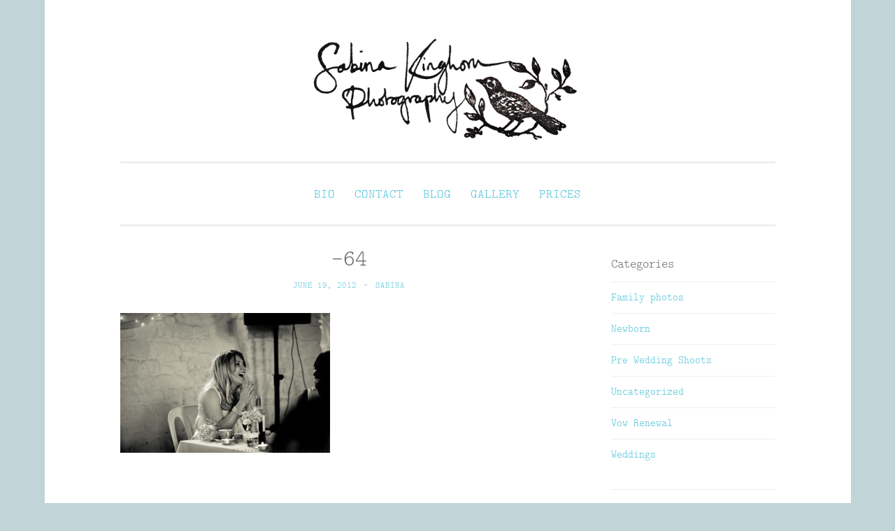

--- FILE ---
content_type: text/html; charset=UTF-8
request_url: https://www.sabinakinghorn.com/2012/06/matt-laura/64-5/
body_size: 12062
content:
<!DOCTYPE html>
<html lang="en-GB">
<head>
<meta charset="UTF-8">
<meta name="viewport" content="width=device-width, initial-scale=1">
<title>-64 - Sabina Kinghorn Photography</title>
<link rel="profile" href="http://gmpg.org/xfn/11">
<link rel="pingback" href="https://www.sabinakinghorn.com/xmlrpc.php">

<meta name='robots' content='index, follow, max-image-preview:large, max-snippet:-1, max-video-preview:-1' />

	<!-- This site is optimized with the Yoast SEO plugin v24.9 - https://yoast.com/wordpress/plugins/seo/ -->
	<link rel="canonical" href="https://www.sabinakinghorn.com/2012/06/matt-laura/64-5/" />
	<script type="application/ld+json" class="yoast-schema-graph">{"@context":"https://schema.org","@graph":[{"@type":"WebPage","@id":"https://www.sabinakinghorn.com/2012/06/matt-laura/64-5/","url":"https://www.sabinakinghorn.com/2012/06/matt-laura/64-5/","name":"-64 - Sabina Kinghorn Photography","isPartOf":{"@id":"https://www.sabinakinghorn.com/#website"},"primaryImageOfPage":{"@id":"https://www.sabinakinghorn.com/2012/06/matt-laura/64-5/#primaryimage"},"image":{"@id":"https://www.sabinakinghorn.com/2012/06/matt-laura/64-5/#primaryimage"},"thumbnailUrl":"https://www.sabinakinghorn.com/wp-content/uploads/2012/06/641.jpg","datePublished":"2012-06-19T16:09:31+00:00","breadcrumb":{"@id":"https://www.sabinakinghorn.com/2012/06/matt-laura/64-5/#breadcrumb"},"inLanguage":"en-GB","potentialAction":[{"@type":"ReadAction","target":["https://www.sabinakinghorn.com/2012/06/matt-laura/64-5/"]}]},{"@type":"ImageObject","inLanguage":"en-GB","@id":"https://www.sabinakinghorn.com/2012/06/matt-laura/64-5/#primaryimage","url":"https://www.sabinakinghorn.com/wp-content/uploads/2012/06/641.jpg","contentUrl":"https://www.sabinakinghorn.com/wp-content/uploads/2012/06/641.jpg","width":"4368","height":"2912"},{"@type":"BreadcrumbList","@id":"https://www.sabinakinghorn.com/2012/06/matt-laura/64-5/#breadcrumb","itemListElement":[{"@type":"ListItem","position":1,"name":"Matt &#038; Laura","item":"https://www.sabinakinghorn.com/2012/06/matt-laura/"},{"@type":"ListItem","position":2,"name":"-64"}]},{"@type":"WebSite","@id":"https://www.sabinakinghorn.com/#website","url":"https://www.sabinakinghorn.com/","name":"Sabina Kinghorn Photography","description":"Wedding Photography and Fine Portraiture","publisher":{"@id":"https://www.sabinakinghorn.com/#organization"},"potentialAction":[{"@type":"SearchAction","target":{"@type":"EntryPoint","urlTemplate":"https://www.sabinakinghorn.com/?s={search_term_string}"},"query-input":{"@type":"PropertyValueSpecification","valueRequired":true,"valueName":"search_term_string"}}],"inLanguage":"en-GB"},{"@type":"Organization","@id":"https://www.sabinakinghorn.com/#organization","name":"Sabina Kinghorn Photography","url":"https://www.sabinakinghorn.com/","logo":{"@type":"ImageObject","inLanguage":"en-GB","@id":"https://www.sabinakinghorn.com/#/schema/logo/image/","url":"https://www.sabinakinghorn.com/wp-content/uploads/2015/05/sabina_logo_full_1286x412.png","contentUrl":"https://www.sabinakinghorn.com/wp-content/uploads/2015/05/sabina_logo_full_1286x412.png","width":1286,"height":412,"caption":"Sabina Kinghorn Photography"},"image":{"@id":"https://www.sabinakinghorn.com/#/schema/logo/image/"}}]}</script>
	<!-- / Yoast SEO plugin. -->


<link rel='dns-prefetch' href='//stats.wp.com' />
<link rel='dns-prefetch' href='//fonts.googleapis.com' />
<link rel="alternate" type="application/rss+xml" title="Sabina Kinghorn Photography &raquo; Feed" href="https://www.sabinakinghorn.com/feed/" />
<link rel="alternate" type="application/rss+xml" title="Sabina Kinghorn Photography &raquo; Comments Feed" href="https://www.sabinakinghorn.com/comments/feed/" />
<link rel="alternate" type="application/rss+xml" title="Sabina Kinghorn Photography &raquo; -64 Comments Feed" href="https://www.sabinakinghorn.com/2012/06/matt-laura/64-5/feed/" />
<link rel="alternate" title="oEmbed (JSON)" type="application/json+oembed" href="https://www.sabinakinghorn.com/wp-json/oembed/1.0/embed?url=https%3A%2F%2Fwww.sabinakinghorn.com%2F2012%2F06%2Fmatt-laura%2F64-5%2F" />
<link rel="alternate" title="oEmbed (XML)" type="text/xml+oembed" href="https://www.sabinakinghorn.com/wp-json/oembed/1.0/embed?url=https%3A%2F%2Fwww.sabinakinghorn.com%2F2012%2F06%2Fmatt-laura%2F64-5%2F&#038;format=xml" />
<style id='wp-img-auto-sizes-contain-inline-css' type='text/css'>
img:is([sizes=auto i],[sizes^="auto," i]){contain-intrinsic-size:3000px 1500px}
/*# sourceURL=wp-img-auto-sizes-contain-inline-css */
</style>
<style id='wp-emoji-styles-inline-css' type='text/css'>

	img.wp-smiley, img.emoji {
		display: inline !important;
		border: none !important;
		box-shadow: none !important;
		height: 1em !important;
		width: 1em !important;
		margin: 0 0.07em !important;
		vertical-align: -0.1em !important;
		background: none !important;
		padding: 0 !important;
	}
/*# sourceURL=wp-emoji-styles-inline-css */
</style>
<style id='wp-block-library-inline-css' type='text/css'>
:root{--wp-block-synced-color:#7a00df;--wp-block-synced-color--rgb:122,0,223;--wp-bound-block-color:var(--wp-block-synced-color);--wp-editor-canvas-background:#ddd;--wp-admin-theme-color:#007cba;--wp-admin-theme-color--rgb:0,124,186;--wp-admin-theme-color-darker-10:#006ba1;--wp-admin-theme-color-darker-10--rgb:0,107,160.5;--wp-admin-theme-color-darker-20:#005a87;--wp-admin-theme-color-darker-20--rgb:0,90,135;--wp-admin-border-width-focus:2px}@media (min-resolution:192dpi){:root{--wp-admin-border-width-focus:1.5px}}.wp-element-button{cursor:pointer}:root .has-very-light-gray-background-color{background-color:#eee}:root .has-very-dark-gray-background-color{background-color:#313131}:root .has-very-light-gray-color{color:#eee}:root .has-very-dark-gray-color{color:#313131}:root .has-vivid-green-cyan-to-vivid-cyan-blue-gradient-background{background:linear-gradient(135deg,#00d084,#0693e3)}:root .has-purple-crush-gradient-background{background:linear-gradient(135deg,#34e2e4,#4721fb 50%,#ab1dfe)}:root .has-hazy-dawn-gradient-background{background:linear-gradient(135deg,#faaca8,#dad0ec)}:root .has-subdued-olive-gradient-background{background:linear-gradient(135deg,#fafae1,#67a671)}:root .has-atomic-cream-gradient-background{background:linear-gradient(135deg,#fdd79a,#004a59)}:root .has-nightshade-gradient-background{background:linear-gradient(135deg,#330968,#31cdcf)}:root .has-midnight-gradient-background{background:linear-gradient(135deg,#020381,#2874fc)}:root{--wp--preset--font-size--normal:16px;--wp--preset--font-size--huge:42px}.has-regular-font-size{font-size:1em}.has-larger-font-size{font-size:2.625em}.has-normal-font-size{font-size:var(--wp--preset--font-size--normal)}.has-huge-font-size{font-size:var(--wp--preset--font-size--huge)}.has-text-align-center{text-align:center}.has-text-align-left{text-align:left}.has-text-align-right{text-align:right}.has-fit-text{white-space:nowrap!important}#end-resizable-editor-section{display:none}.aligncenter{clear:both}.items-justified-left{justify-content:flex-start}.items-justified-center{justify-content:center}.items-justified-right{justify-content:flex-end}.items-justified-space-between{justify-content:space-between}.screen-reader-text{border:0;clip-path:inset(50%);height:1px;margin:-1px;overflow:hidden;padding:0;position:absolute;width:1px;word-wrap:normal!important}.screen-reader-text:focus{background-color:#ddd;clip-path:none;color:#444;display:block;font-size:1em;height:auto;left:5px;line-height:normal;padding:15px 23px 14px;text-decoration:none;top:5px;width:auto;z-index:100000}html :where(.has-border-color){border-style:solid}html :where([style*=border-top-color]){border-top-style:solid}html :where([style*=border-right-color]){border-right-style:solid}html :where([style*=border-bottom-color]){border-bottom-style:solid}html :where([style*=border-left-color]){border-left-style:solid}html :where([style*=border-width]){border-style:solid}html :where([style*=border-top-width]){border-top-style:solid}html :where([style*=border-right-width]){border-right-style:solid}html :where([style*=border-bottom-width]){border-bottom-style:solid}html :where([style*=border-left-width]){border-left-style:solid}html :where(img[class*=wp-image-]){height:auto;max-width:100%}:where(figure){margin:0 0 1em}html :where(.is-position-sticky){--wp-admin--admin-bar--position-offset:var(--wp-admin--admin-bar--height,0px)}@media screen and (max-width:600px){html :where(.is-position-sticky){--wp-admin--admin-bar--position-offset:0px}}

/*# sourceURL=wp-block-library-inline-css */
</style><style id='global-styles-inline-css' type='text/css'>
:root{--wp--preset--aspect-ratio--square: 1;--wp--preset--aspect-ratio--4-3: 4/3;--wp--preset--aspect-ratio--3-4: 3/4;--wp--preset--aspect-ratio--3-2: 3/2;--wp--preset--aspect-ratio--2-3: 2/3;--wp--preset--aspect-ratio--16-9: 16/9;--wp--preset--aspect-ratio--9-16: 9/16;--wp--preset--color--black: #000000;--wp--preset--color--cyan-bluish-gray: #abb8c3;--wp--preset--color--white: #ffffff;--wp--preset--color--pale-pink: #f78da7;--wp--preset--color--vivid-red: #cf2e2e;--wp--preset--color--luminous-vivid-orange: #ff6900;--wp--preset--color--luminous-vivid-amber: #fcb900;--wp--preset--color--light-green-cyan: #7bdcb5;--wp--preset--color--vivid-green-cyan: #00d084;--wp--preset--color--pale-cyan-blue: #8ed1fc;--wp--preset--color--vivid-cyan-blue: #0693e3;--wp--preset--color--vivid-purple: #9b51e0;--wp--preset--gradient--vivid-cyan-blue-to-vivid-purple: linear-gradient(135deg,rgb(6,147,227) 0%,rgb(155,81,224) 100%);--wp--preset--gradient--light-green-cyan-to-vivid-green-cyan: linear-gradient(135deg,rgb(122,220,180) 0%,rgb(0,208,130) 100%);--wp--preset--gradient--luminous-vivid-amber-to-luminous-vivid-orange: linear-gradient(135deg,rgb(252,185,0) 0%,rgb(255,105,0) 100%);--wp--preset--gradient--luminous-vivid-orange-to-vivid-red: linear-gradient(135deg,rgb(255,105,0) 0%,rgb(207,46,46) 100%);--wp--preset--gradient--very-light-gray-to-cyan-bluish-gray: linear-gradient(135deg,rgb(238,238,238) 0%,rgb(169,184,195) 100%);--wp--preset--gradient--cool-to-warm-spectrum: linear-gradient(135deg,rgb(74,234,220) 0%,rgb(151,120,209) 20%,rgb(207,42,186) 40%,rgb(238,44,130) 60%,rgb(251,105,98) 80%,rgb(254,248,76) 100%);--wp--preset--gradient--blush-light-purple: linear-gradient(135deg,rgb(255,206,236) 0%,rgb(152,150,240) 100%);--wp--preset--gradient--blush-bordeaux: linear-gradient(135deg,rgb(254,205,165) 0%,rgb(254,45,45) 50%,rgb(107,0,62) 100%);--wp--preset--gradient--luminous-dusk: linear-gradient(135deg,rgb(255,203,112) 0%,rgb(199,81,192) 50%,rgb(65,88,208) 100%);--wp--preset--gradient--pale-ocean: linear-gradient(135deg,rgb(255,245,203) 0%,rgb(182,227,212) 50%,rgb(51,167,181) 100%);--wp--preset--gradient--electric-grass: linear-gradient(135deg,rgb(202,248,128) 0%,rgb(113,206,126) 100%);--wp--preset--gradient--midnight: linear-gradient(135deg,rgb(2,3,129) 0%,rgb(40,116,252) 100%);--wp--preset--font-size--small: 13px;--wp--preset--font-size--medium: 20px;--wp--preset--font-size--large: 36px;--wp--preset--font-size--x-large: 42px;--wp--preset--spacing--20: 0.44rem;--wp--preset--spacing--30: 0.67rem;--wp--preset--spacing--40: 1rem;--wp--preset--spacing--50: 1.5rem;--wp--preset--spacing--60: 2.25rem;--wp--preset--spacing--70: 3.38rem;--wp--preset--spacing--80: 5.06rem;--wp--preset--shadow--natural: 6px 6px 9px rgba(0, 0, 0, 0.2);--wp--preset--shadow--deep: 12px 12px 50px rgba(0, 0, 0, 0.4);--wp--preset--shadow--sharp: 6px 6px 0px rgba(0, 0, 0, 0.2);--wp--preset--shadow--outlined: 6px 6px 0px -3px rgb(255, 255, 255), 6px 6px rgb(0, 0, 0);--wp--preset--shadow--crisp: 6px 6px 0px rgb(0, 0, 0);}:where(.is-layout-flex){gap: 0.5em;}:where(.is-layout-grid){gap: 0.5em;}body .is-layout-flex{display: flex;}.is-layout-flex{flex-wrap: wrap;align-items: center;}.is-layout-flex > :is(*, div){margin: 0;}body .is-layout-grid{display: grid;}.is-layout-grid > :is(*, div){margin: 0;}:where(.wp-block-columns.is-layout-flex){gap: 2em;}:where(.wp-block-columns.is-layout-grid){gap: 2em;}:where(.wp-block-post-template.is-layout-flex){gap: 1.25em;}:where(.wp-block-post-template.is-layout-grid){gap: 1.25em;}.has-black-color{color: var(--wp--preset--color--black) !important;}.has-cyan-bluish-gray-color{color: var(--wp--preset--color--cyan-bluish-gray) !important;}.has-white-color{color: var(--wp--preset--color--white) !important;}.has-pale-pink-color{color: var(--wp--preset--color--pale-pink) !important;}.has-vivid-red-color{color: var(--wp--preset--color--vivid-red) !important;}.has-luminous-vivid-orange-color{color: var(--wp--preset--color--luminous-vivid-orange) !important;}.has-luminous-vivid-amber-color{color: var(--wp--preset--color--luminous-vivid-amber) !important;}.has-light-green-cyan-color{color: var(--wp--preset--color--light-green-cyan) !important;}.has-vivid-green-cyan-color{color: var(--wp--preset--color--vivid-green-cyan) !important;}.has-pale-cyan-blue-color{color: var(--wp--preset--color--pale-cyan-blue) !important;}.has-vivid-cyan-blue-color{color: var(--wp--preset--color--vivid-cyan-blue) !important;}.has-vivid-purple-color{color: var(--wp--preset--color--vivid-purple) !important;}.has-black-background-color{background-color: var(--wp--preset--color--black) !important;}.has-cyan-bluish-gray-background-color{background-color: var(--wp--preset--color--cyan-bluish-gray) !important;}.has-white-background-color{background-color: var(--wp--preset--color--white) !important;}.has-pale-pink-background-color{background-color: var(--wp--preset--color--pale-pink) !important;}.has-vivid-red-background-color{background-color: var(--wp--preset--color--vivid-red) !important;}.has-luminous-vivid-orange-background-color{background-color: var(--wp--preset--color--luminous-vivid-orange) !important;}.has-luminous-vivid-amber-background-color{background-color: var(--wp--preset--color--luminous-vivid-amber) !important;}.has-light-green-cyan-background-color{background-color: var(--wp--preset--color--light-green-cyan) !important;}.has-vivid-green-cyan-background-color{background-color: var(--wp--preset--color--vivid-green-cyan) !important;}.has-pale-cyan-blue-background-color{background-color: var(--wp--preset--color--pale-cyan-blue) !important;}.has-vivid-cyan-blue-background-color{background-color: var(--wp--preset--color--vivid-cyan-blue) !important;}.has-vivid-purple-background-color{background-color: var(--wp--preset--color--vivid-purple) !important;}.has-black-border-color{border-color: var(--wp--preset--color--black) !important;}.has-cyan-bluish-gray-border-color{border-color: var(--wp--preset--color--cyan-bluish-gray) !important;}.has-white-border-color{border-color: var(--wp--preset--color--white) !important;}.has-pale-pink-border-color{border-color: var(--wp--preset--color--pale-pink) !important;}.has-vivid-red-border-color{border-color: var(--wp--preset--color--vivid-red) !important;}.has-luminous-vivid-orange-border-color{border-color: var(--wp--preset--color--luminous-vivid-orange) !important;}.has-luminous-vivid-amber-border-color{border-color: var(--wp--preset--color--luminous-vivid-amber) !important;}.has-light-green-cyan-border-color{border-color: var(--wp--preset--color--light-green-cyan) !important;}.has-vivid-green-cyan-border-color{border-color: var(--wp--preset--color--vivid-green-cyan) !important;}.has-pale-cyan-blue-border-color{border-color: var(--wp--preset--color--pale-cyan-blue) !important;}.has-vivid-cyan-blue-border-color{border-color: var(--wp--preset--color--vivid-cyan-blue) !important;}.has-vivid-purple-border-color{border-color: var(--wp--preset--color--vivid-purple) !important;}.has-vivid-cyan-blue-to-vivid-purple-gradient-background{background: var(--wp--preset--gradient--vivid-cyan-blue-to-vivid-purple) !important;}.has-light-green-cyan-to-vivid-green-cyan-gradient-background{background: var(--wp--preset--gradient--light-green-cyan-to-vivid-green-cyan) !important;}.has-luminous-vivid-amber-to-luminous-vivid-orange-gradient-background{background: var(--wp--preset--gradient--luminous-vivid-amber-to-luminous-vivid-orange) !important;}.has-luminous-vivid-orange-to-vivid-red-gradient-background{background: var(--wp--preset--gradient--luminous-vivid-orange-to-vivid-red) !important;}.has-very-light-gray-to-cyan-bluish-gray-gradient-background{background: var(--wp--preset--gradient--very-light-gray-to-cyan-bluish-gray) !important;}.has-cool-to-warm-spectrum-gradient-background{background: var(--wp--preset--gradient--cool-to-warm-spectrum) !important;}.has-blush-light-purple-gradient-background{background: var(--wp--preset--gradient--blush-light-purple) !important;}.has-blush-bordeaux-gradient-background{background: var(--wp--preset--gradient--blush-bordeaux) !important;}.has-luminous-dusk-gradient-background{background: var(--wp--preset--gradient--luminous-dusk) !important;}.has-pale-ocean-gradient-background{background: var(--wp--preset--gradient--pale-ocean) !important;}.has-electric-grass-gradient-background{background: var(--wp--preset--gradient--electric-grass) !important;}.has-midnight-gradient-background{background: var(--wp--preset--gradient--midnight) !important;}.has-small-font-size{font-size: var(--wp--preset--font-size--small) !important;}.has-medium-font-size{font-size: var(--wp--preset--font-size--medium) !important;}.has-large-font-size{font-size: var(--wp--preset--font-size--large) !important;}.has-x-large-font-size{font-size: var(--wp--preset--font-size--x-large) !important;}
/*# sourceURL=global-styles-inline-css */
</style>

<style id='classic-theme-styles-inline-css' type='text/css'>
/*! This file is auto-generated */
.wp-block-button__link{color:#fff;background-color:#32373c;border-radius:9999px;box-shadow:none;text-decoration:none;padding:calc(.667em + 2px) calc(1.333em + 2px);font-size:1.125em}.wp-block-file__button{background:#32373c;color:#fff;text-decoration:none}
/*# sourceURL=/wp-includes/css/classic-themes.min.css */
</style>
<link rel='stylesheet' id='parent-style-css' href='https://www.sabinakinghorn.com/wp-content/themes/penscratch/style.css?ver=6.9' type='text/css' media='all' />
<link rel='stylesheet' id='penscratch-style-css' href='https://www.sabinakinghorn.com/wp-content/themes/penscratch-child/style.css?ver=6.9' type='text/css' media='all' />
<link rel='stylesheet' id='penscratch-fonts-css' href='https://fonts.googleapis.com/css?family=Roboto+Slab:300,400,700&#038;subset=latin%2Clatin-ext' type='text/css' media='all' />
<link rel='stylesheet' id='genericons-css' href='https://www.sabinakinghorn.com/wp-content/plugins/jetpack/_inc/genericons/genericons/genericons.css?ver=3.1' type='text/css' media='all' />
<style id='akismet-widget-style-inline-css' type='text/css'>

			.a-stats {
				--akismet-color-mid-green: #357b49;
				--akismet-color-white: #fff;
				--akismet-color-light-grey: #f6f7f7;

				max-width: 350px;
				width: auto;
			}

			.a-stats * {
				all: unset;
				box-sizing: border-box;
			}

			.a-stats strong {
				font-weight: 600;
			}

			.a-stats a.a-stats__link,
			.a-stats a.a-stats__link:visited,
			.a-stats a.a-stats__link:active {
				background: var(--akismet-color-mid-green);
				border: none;
				box-shadow: none;
				border-radius: 8px;
				color: var(--akismet-color-white);
				cursor: pointer;
				display: block;
				font-family: -apple-system, BlinkMacSystemFont, 'Segoe UI', 'Roboto', 'Oxygen-Sans', 'Ubuntu', 'Cantarell', 'Helvetica Neue', sans-serif;
				font-weight: 500;
				padding: 12px;
				text-align: center;
				text-decoration: none;
				transition: all 0.2s ease;
			}

			/* Extra specificity to deal with TwentyTwentyOne focus style */
			.widget .a-stats a.a-stats__link:focus {
				background: var(--akismet-color-mid-green);
				color: var(--akismet-color-white);
				text-decoration: none;
			}

			.a-stats a.a-stats__link:hover {
				filter: brightness(110%);
				box-shadow: 0 4px 12px rgba(0, 0, 0, 0.06), 0 0 2px rgba(0, 0, 0, 0.16);
			}

			.a-stats .count {
				color: var(--akismet-color-white);
				display: block;
				font-size: 1.5em;
				line-height: 1.4;
				padding: 0 13px;
				white-space: nowrap;
			}
		
/*# sourceURL=akismet-widget-style-inline-css */
</style>
<link rel="https://api.w.org/" href="https://www.sabinakinghorn.com/wp-json/" /><link rel="alternate" title="JSON" type="application/json" href="https://www.sabinakinghorn.com/wp-json/wp/v2/media/1070" /><link rel="EditURI" type="application/rsd+xml" title="RSD" href="https://www.sabinakinghorn.com/xmlrpc.php?rsd" />
<meta name="generator" content="WordPress 6.9" />
<link rel='shortlink' href='https://www.sabinakinghorn.com/?p=1070' />
	<style>img#wpstats{display:none}</style>
			<style type="text/css">
			.site-title,
		.site-description {
			position: absolute;
			clip: rect(1px, 1px, 1px, 1px);
		}
		</style>
	<style type="text/css" id="custom-background-css">
body.custom-background { background-color: #c1d4d8; }
</style>
	
<!-- Jetpack Open Graph Tags -->
<meta property="og:type" content="article" />
<meta property="og:title" content="-64" />
<meta property="og:url" content="https://www.sabinakinghorn.com/2012/06/matt-laura/64-5/" />
<meta property="og:description" content="Visit the post for more." />
<meta property="article:published_time" content="2012-06-19T16:09:31+00:00" />
<meta property="article:modified_time" content="2012-06-19T16:09:31+00:00" />
<meta property="og:site_name" content="Sabina Kinghorn Photography" />
<meta property="og:image" content="https://www.sabinakinghorn.com/wp-content/uploads/2012/06/641.jpg" />
<meta property="og:image:alt" content="" />
<meta property="og:locale" content="en_GB" />
<meta name="twitter:text:title" content="-64" />
<meta name="twitter:image" content="https://www.sabinakinghorn.com/wp-content/uploads/2012/06/641.jpg?w=1400" />
<meta name="twitter:card" content="summary_large_image" />
<meta name="twitter:description" content="Visit the post for more." />

<!-- End Jetpack Open Graph Tags -->
</head>

<body class="attachment wp-singular attachment-template-default single single-attachment postid-1070 attachmentid-1070 attachment-jpeg custom-background wp-custom-logo wp-theme-penscratch wp-child-theme-penscratch-child has-site-logo">
<div id="page" class="hfeed site">
	<a class="skip-link screen-reader-text" href="#content">Skip to content</a>
	<header id="masthead" class="site-header" role="banner">
		<div class="site-branding">
			<a href="https://www.sabinakinghorn.com/" class="site-logo-link" rel="home" itemprop="url"><img width="1286" height="412" src="https://www.sabinakinghorn.com/wp-content/uploads/2015/05/sabina_logo_full_1286x412.png" class="site-logo attachment-full" alt="Sabina Kinghorn Photography logo" data-size="full" itemprop="logo" decoding="async" fetchpriority="high" srcset="https://www.sabinakinghorn.com/wp-content/uploads/2015/05/sabina_logo_full_1286x412.png 1286w, https://www.sabinakinghorn.com/wp-content/uploads/2015/05/sabina_logo_full_1286x412-300x96.png 300w, https://www.sabinakinghorn.com/wp-content/uploads/2015/05/sabina_logo_full_1286x412-1024x328.png 1024w" sizes="(max-width: 1286px) 100vw, 1286px" data-attachment-id="2841" data-permalink="https://www.sabinakinghorn.com/sabina_logo_full_1286x412/" data-orig-file="https://www.sabinakinghorn.com/wp-content/uploads/2015/05/sabina_logo_full_1286x412.png" data-orig-size="1286,412" data-comments-opened="1" data-image-meta="{&quot;aperture&quot;:&quot;0&quot;,&quot;credit&quot;:&quot;&quot;,&quot;camera&quot;:&quot;&quot;,&quot;caption&quot;:&quot;&quot;,&quot;created_timestamp&quot;:&quot;0&quot;,&quot;copyright&quot;:&quot;&quot;,&quot;focal_length&quot;:&quot;0&quot;,&quot;iso&quot;:&quot;0&quot;,&quot;shutter_speed&quot;:&quot;0&quot;,&quot;title&quot;:&quot;&quot;,&quot;orientation&quot;:&quot;0&quot;}" data-image-title="Sabina Kinghorn Photography" data-image-description="" data-image-caption="&lt;p&gt;Sabina Kinghorn Photography&lt;/p&gt;
" data-medium-file="https://www.sabinakinghorn.com/wp-content/uploads/2015/05/sabina_logo_full_1286x412-300x96.png" data-large-file="https://www.sabinakinghorn.com/wp-content/uploads/2015/05/sabina_logo_full_1286x412-1024x328.png" /></a>			<h1 class="site-title"><a href="https://www.sabinakinghorn.com/" rel="home">Sabina Kinghorn Photography</a></h1>
			<h2 class="site-description">Wedding Photography and Fine Portraiture</h2>
		</div>

		<nav id="site-navigation" class="main-navigation" role="navigation">
			<button class="menu-toggle">Menu</button>
			<div class="menu-main-navigation-container"><ul id="menu-main-navigation" class="menu"><li id="menu-item-2516" class="menu-item menu-item-type-post_type menu-item-object-page menu-item-2516"><a href="https://www.sabinakinghorn.com/about/">Bio</a></li>
<li id="menu-item-2514" class="menu-item menu-item-type-post_type menu-item-object-page menu-item-2514"><a href="https://www.sabinakinghorn.com/contact/">Contact</a></li>
<li id="menu-item-2515" class="menu-item menu-item-type-post_type menu-item-object-page current_page_parent menu-item-2515"><a href="https://www.sabinakinghorn.com/blog/">Blog</a></li>
<li id="menu-item-2513" class="menu-item menu-item-type-post_type menu-item-object-page menu-item-2513"><a href="https://www.sabinakinghorn.com/galleries/">Gallery</a></li>
<li id="menu-item-5358" class="menu-item menu-item-type-post_type menu-item-object-page menu-item-5358"><a href="https://www.sabinakinghorn.com/prices/">Prices</a></li>
</ul></div>		</nav><!-- #site-navigation -->
	</header><!-- #masthead -->

	<div id="content" class="site-content">
		
	<div id="primary" class="content-area">
		<main id="main" class="site-main" role="main">

		
			
<article id="post-1070" class="post-1070 attachment type-attachment status-inherit hentry">
	<header class="entry-header">
		<h1 class="entry-title">-64</h1>
		<div class="entry-meta">
						<span class="posted-on"><a href="https://www.sabinakinghorn.com/2012/06/matt-laura/64-5/" rel="bookmark"><time class="entry-date published" datetime="2012-06-19T17:09:31+01:00">June 19, 2012</time></a></span><span class="byline"><span class="sep"> ~ </span><span class="author vcard"><a class="url fn n" href="https://www.sabinakinghorn.com/author/sabina/">Sabina</a></span></span>					</div><!-- .entry-meta -->
	</header><!-- .entry-header -->

	<div class="entry-content">
		<p class="attachment"><a href='https://www.sabinakinghorn.com/wp-content/uploads/2012/06/641.jpg'><img decoding="async" width="300" height="200" src="https://www.sabinakinghorn.com/wp-content/uploads/2012/06/641-300x200.jpg" class="attachment-medium size-medium" alt="" srcset="https://www.sabinakinghorn.com/wp-content/uploads/2012/06/641-300x200.jpg 300w, https://www.sabinakinghorn.com/wp-content/uploads/2012/06/641-1024x682.jpg 1024w" sizes="(max-width: 300px) 100vw, 300px" data-attachment-id="1070" data-permalink="https://www.sabinakinghorn.com/2012/06/matt-laura/64-5/" data-orig-file="https://www.sabinakinghorn.com/wp-content/uploads/2012/06/641.jpg" data-orig-size="4368,2912" data-comments-opened="1" data-image-meta="{&quot;aperture&quot;:&quot;0&quot;,&quot;credit&quot;:&quot;&quot;,&quot;camera&quot;:&quot;&quot;,&quot;caption&quot;:&quot;&quot;,&quot;created_timestamp&quot;:&quot;0&quot;,&quot;copyright&quot;:&quot;&quot;,&quot;focal_length&quot;:&quot;0&quot;,&quot;iso&quot;:&quot;0&quot;,&quot;shutter_speed&quot;:&quot;0&quot;,&quot;title&quot;:&quot;&quot;}" data-image-title="-64" data-image-description="" data-image-caption="" data-medium-file="https://www.sabinakinghorn.com/wp-content/uploads/2012/06/641-300x200.jpg" data-large-file="https://www.sabinakinghorn.com/wp-content/uploads/2012/06/641-1024x682.jpg" /></a></p>
			</div><!-- .entry-content -->

	<footer class="entry-footer">
					</footer><!-- .entry-footer -->
</article><!-- #post-## -->

				<nav class="navigation post-navigation" role="navigation">
		<h1 class="screen-reader-text">Post navigation</h1>
		<div class="nav-links">
			<div class="nav-previous"><a href="https://www.sabinakinghorn.com/2012/06/matt-laura/" rel="prev"><span class="meta-nav">&lt; Previous</span> Matt &#038; Laura</a></div>		</div><!-- .nav-links -->
	</nav><!-- .navigation -->
	
			
<div id="comments" class="comments-area">

	
	
	
		<div id="respond" class="comment-respond">
		<h3 id="reply-title" class="comment-reply-title">Leave a Reply <small><a rel="nofollow" id="cancel-comment-reply-link" href="/2012/06/matt-laura/64-5/#respond" style="display:none;">Cancel reply</a></small></h3><form action="https://www.sabinakinghorn.com/wp-comments-post.php" method="post" id="commentform" class="comment-form"><p class="comment-notes"><span id="email-notes">Your email address will not be published.</span> <span class="required-field-message">Required fields are marked <span class="required">*</span></span></p><p class="comment-form-comment"><label for="comment">Comment <span class="required">*</span></label> <textarea id="comment" name="comment" cols="45" rows="8" maxlength="65525" required></textarea></p><p class="comment-form-author"><label for="author">Name <span class="required">*</span></label> <input id="author" name="author" type="text" value="" size="30" maxlength="245" autocomplete="name" required /></p>
<p class="comment-form-email"><label for="email">Email <span class="required">*</span></label> <input id="email" name="email" type="email" value="" size="30" maxlength="100" aria-describedby="email-notes" autocomplete="email" required /></p>
<p class="comment-form-url"><label for="url">Website</label> <input id="url" name="url" type="url" value="" size="30" maxlength="200" autocomplete="url" /></p>
<p class="comment-form-cookies-consent"><input id="wp-comment-cookies-consent" name="wp-comment-cookies-consent" type="checkbox" value="yes" /> <label for="wp-comment-cookies-consent">Save my name, email, and website in this browser for the next time I comment.</label></p>
<p class="form-submit"><input name="submit" type="submit" id="submit" class="submit" value="Post Comment" /> <input type='hidden' name='comment_post_ID' value='1070' id='comment_post_ID' />
<input type='hidden' name='comment_parent' id='comment_parent' value='0' />
</p><p style="display: none;"><input type="hidden" id="akismet_comment_nonce" name="akismet_comment_nonce" value="7c328b3959" /></p><p style="display: none !important;" class="akismet-fields-container" data-prefix="ak_"><label>&#916;<textarea name="ak_hp_textarea" cols="45" rows="8" maxlength="100"></textarea></label><input type="hidden" id="ak_js_1" name="ak_js" value="55"/><script>document.getElementById( "ak_js_1" ).setAttribute( "value", ( new Date() ).getTime() );</script></p></form>	</div><!-- #respond -->
	
</div><!-- #comments -->

		
		</main><!-- #main -->
	</div><!-- #primary -->

	<div id="secondary" class="widget-area" role="complementary">
		<aside id="categories-3" class="widget widget_categories"><h1 class="widget-title">Categories</h1>
			<ul>
					<li class="cat-item cat-item-6"><a href="https://www.sabinakinghorn.com/category/family-photos/">Family photos</a>
</li>
	<li class="cat-item cat-item-10"><a href="https://www.sabinakinghorn.com/category/newborn/">Newborn</a>
</li>
	<li class="cat-item cat-item-9"><a href="https://www.sabinakinghorn.com/category/pre-wedding-shoots/">Pre Wedding Shoots</a>
</li>
	<li class="cat-item cat-item-1"><a href="https://www.sabinakinghorn.com/category/uncategorized/">Uncategorized</a>
</li>
	<li class="cat-item cat-item-158"><a href="https://www.sabinakinghorn.com/category/vow-renewal/">Vow Renewal</a>
</li>
	<li class="cat-item cat-item-4"><a href="https://www.sabinakinghorn.com/category/weddings/">Weddings</a>
</li>
			</ul>

			</aside>
		<aside id="recent-posts-3" class="widget widget_recent_entries">
		<h1 class="widget-title">Recent</h1>
		<ul>
											<li>
					<a href="https://www.sabinakinghorn.com/2025/11/olivia-william-squirrels-nest/">Olivia &#038; William</a>
									</li>
											<li>
					<a href="https://www.sabinakinghorn.com/2025/11/megan-lukas/">Megan &#038; Lukas</a>
									</li>
											<li>
					<a href="https://www.sabinakinghorn.com/2025/11/the-girls/">The Girls!</a>
									</li>
											<li>
					<a href="https://www.sabinakinghorn.com/2025/08/abi-adam-llanddewi-mid-wales-country-wedding/">Abi &#038; Adam</a>
									</li>
											<li>
					<a href="https://www.sabinakinghorn.com/2025/05/sophie-alex-tall-johns-house/">Sophie &#038; Alex</a>
									</li>
											<li>
					<a href="https://www.sabinakinghorn.com/2025/04/tom-lily/">Tom &#038; Lily</a>
									</li>
											<li>
					<a href="https://www.sabinakinghorn.com/2025/04/family-celebrations-squirrels-nest/">Family Celebrations</a>
									</li>
											<li>
					<a href="https://www.sabinakinghorn.com/2025/01/becca-kurgan-squirrels-nest/">Becca &#038; Kurgan</a>
									</li>
											<li>
					<a href="https://www.sabinakinghorn.com/2024/11/em-ry-wilde-lodge/">Em &#038; Ry</a>
									</li>
											<li>
					<a href="https://www.sabinakinghorn.com/2024/10/kate-marc-squirrels-nest/">Kate &#038; Marc</a>
									</li>
											<li>
					<a href="https://www.sabinakinghorn.com/2024/10/leanne-neal/">Leanne &#038; Neal</a>
									</li>
											<li>
					<a href="https://www.sabinakinghorn.com/2024/08/leila-ryan-wilde-lodge/">Leila &#038; Ryan</a>
									</li>
											<li>
					<a href="https://www.sabinakinghorn.com/2024/07/john-sarah-the-barns-cannock-chase/">John &#038; Sarah</a>
									</li>
											<li>
					<a href="https://www.sabinakinghorn.com/2024/07/cecilia-matthias-castle-bromwich-hall-hotel/">Cecilia &#038; Matthias</a>
									</li>
											<li>
					<a href="https://www.sabinakinghorn.com/2024/05/sian-sam-tall-johns-house/">Sian &#038; Sam</a>
									</li>
											<li>
					<a href="https://www.sabinakinghorn.com/2024/04/calum-anna-squirrels-nest/">Calum &#038; Anna</a>
									</li>
											<li>
					<a href="https://www.sabinakinghorn.com/2023/12/leila-ryan-llanthony-abbey/">Leila &#038; Ryan</a>
									</li>
											<li>
					<a href="https://www.sabinakinghorn.com/2023/11/meg-dan-family-shoot/">Meg &#038; Dan Family Shoot</a>
									</li>
											<li>
					<a href="https://www.sabinakinghorn.com/2023/11/sam-chris-squirrels-nest/">Sam &#038; Chris</a>
									</li>
											<li>
					<a href="https://www.sabinakinghorn.com/2023/07/dawn-liam-squirrels-nest/">Dawn &#038; Liam</a>
									</li>
											<li>
					<a href="https://www.sabinakinghorn.com/2023/07/bec-chris-metropole-hotel/">Bec &#038; Chris</a>
									</li>
											<li>
					<a href="https://www.sabinakinghorn.com/2023/07/alex-ollie-wilde-lodge/">Alex &#038; Oli</a>
									</li>
											<li>
					<a href="https://www.sabinakinghorn.com/2022/12/kellie-callum-squirrels-nest/">Kellie &#038; Callum</a>
									</li>
											<li>
					<a href="https://www.sabinakinghorn.com/2022/10/jemma-matt/">Jemma &#038; Matt</a>
									</li>
											<li>
					<a href="https://www.sabinakinghorn.com/2022/09/michelle-gregory/">Michelle &#038; Gregory</a>
									</li>
											<li>
					<a href="https://www.sabinakinghorn.com/2022/06/ada/">Ada</a>
									</li>
											<li>
					<a href="https://www.sabinakinghorn.com/2022/06/danni-gareth/">Danni &#038; Gareth</a>
									</li>
											<li>
					<a href="https://www.sabinakinghorn.com/2022/06/sophie-joe-peterstone-court/">Sophie &#038; Joe</a>
									</li>
											<li>
					<a href="https://www.sabinakinghorn.com/2022/02/josh-sepphora-cowbridge/">Josh &#038; Sepphora</a>
									</li>
											<li>
					<a href="https://www.sabinakinghorn.com/2021/11/jo-ali-hanbury-wedding-barns/">Jo &#038; Ali</a>
									</li>
											<li>
					<a href="https://www.sabinakinghorn.com/2021/10/zara-adam-wilde-lodge/">Zara &#038; Adam</a>
									</li>
											<li>
					<a href="https://www.sabinakinghorn.com/2021/10/abbie-duncan-haybarn/">Abbie &#038; Duncan</a>
									</li>
											<li>
					<a href="https://www.sabinakinghorn.com/2021/09/charlotte-oliver-monmouth-priory/">Charlotte &#038; Oliver</a>
									</li>
											<li>
					<a href="https://www.sabinakinghorn.com/2021/08/rachel-tom-tall-johns-house/">Rachel &#038; Tom</a>
									</li>
											<li>
					<a href="https://www.sabinakinghorn.com/2020/09/02-dan-megan-broadfielf-court/">Dan &#038; Megan</a>
									</li>
											<li>
					<a href="https://www.sabinakinghorn.com/2020/08/laura-the-goth/">Laura &#038; The Goth</a>
									</li>
											<li>
					<a href="https://www.sabinakinghorn.com/2019/09/jess-jarrod-wyre-forest/">Jess &#038; Jarrod</a>
									</li>
											<li>
					<a href="https://www.sabinakinghorn.com/2019/09/denise-peter-knighton/">Denise &#038; Peter</a>
									</li>
											<li>
					<a href="https://www.sabinakinghorn.com/2019/09/zoe-dave-tall-johns-house-brecon/">Zoe &#038; Dave</a>
									</li>
											<li>
					<a href="https://www.sabinakinghorn.com/2019/07/family-fun-time/">Family fun time!</a>
									</li>
											<li>
					<a href="https://www.sabinakinghorn.com/2019/07/nick-nina-wilde-lodge/">Nick &#038; Nina</a>
									</li>
											<li>
					<a href="https://www.sabinakinghorn.com/2019/07/the-saunders-family-hicks-farm-powys/">The Saunders Family</a>
									</li>
											<li>
					<a href="https://www.sabinakinghorn.com/2019/06/samantha-jamie-wilde-lodge/">Sam &#038; Jamie</a>
									</li>
											<li>
					<a href="https://www.sabinakinghorn.com/2019/05/ceri-ed-carno-mid-wales-festival-wedding/">Ceri &#038; Ed</a>
									</li>
											<li>
					<a href="https://www.sabinakinghorn.com/2018/10/the-hammond-family/">The Hammond Family</a>
									</li>
											<li>
					<a href="https://www.sabinakinghorn.com/2018/10/doug-natalie-kinlet-hall-shropshire/">Doug &#038; Natalie</a>
									</li>
											<li>
					<a href="https://www.sabinakinghorn.com/2018/09/claire-wayne-fishmore-hall-ludlow/">Claire &#038; Wayne</a>
									</li>
											<li>
					<a href="https://www.sabinakinghorn.com/2018/09/zoe-peter-gregynog-hall/">Zoe &#038; Peter</a>
									</li>
											<li>
					<a href="https://www.sabinakinghorn.com/2018/08/tom-samantha-monmouthshire-country-vintage/">Tom &#038; Samantha</a>
									</li>
											<li>
					<a href="https://www.sabinakinghorn.com/2018/07/mica-ben/">Mica &#038; Ben</a>
									</li>
											<li>
					<a href="https://www.sabinakinghorn.com/2018/05/lowri-and-jack-abergavenny/">Lowri &#038; Jack</a>
									</li>
											<li>
					<a href="https://www.sabinakinghorn.com/2018/03/folio-album-wedding-design/">Folio Album Example</a>
									</li>
											<li>
					<a href="https://www.sabinakinghorn.com/2017/12/giles-stephanie-weobley-brinsop-court-herefordshire/">Giles &#038; Stephanie</a>
									</li>
											<li>
					<a href="https://www.sabinakinghorn.com/2017/12/bruce-anniversary-westhope-shropshire-family/">Bruce Anniversary</a>
									</li>
											<li>
					<a href="https://www.sabinakinghorn.com/2017/10/jemma-richard-cheltenham/">Jemma &#038; Richard</a>
									</li>
											<li>
					<a href="https://www.sabinakinghorn.com/2017/09/lynsey-shaun-knighton-whitton/">Lynsey &#038; Shaun</a>
									</li>
											<li>
					<a href="https://www.sabinakinghorn.com/2017/09/danielle-dominic-albrighton-hall-hotel-shrewsbury/">Danielle &#038; Dominic</a>
									</li>
											<li>
					<a href="https://www.sabinakinghorn.com/2017/09/david-deborah-walcot-hall-shropshire/">David &#038; Deborah</a>
									</li>
											<li>
					<a href="https://www.sabinakinghorn.com/2017/08/baby-mason/">Baby Mason</a>
									</li>
											<li>
					<a href="https://www.sabinakinghorn.com/2017/07/hood-family-photos-llangunllo/">Hood Family</a>
									</li>
											<li>
					<a href="https://www.sabinakinghorn.com/2017/06/amanda-keith-garthmyl-hall-2/">Amanda &#038; Keith</a>
									</li>
											<li>
					<a href="https://www.sabinakinghorn.com/2017/06/jon-kirsty-bishops-castle-yurts/">Jon &#038; Kirsty</a>
									</li>
											<li>
					<a href="https://www.sabinakinghorn.com/2017/05/amanda-keith-garthmyl-hall/">Amanda &#038; Keith Pre-wedding</a>
									</li>
											<li>
					<a href="https://www.sabinakinghorn.com/2017/05/kirsty-and-jon-bishops-castle-shropshire/">Kirsty &#038; Jon Pre-wedding</a>
									</li>
											<li>
					<a href="https://www.sabinakinghorn.com/2017/04/beckett-family-co-hicks-farm-powys/">Beckett Family &#038; co.</a>
									</li>
											<li>
					<a href="https://www.sabinakinghorn.com/2017/01/baby-florence-no-2/">Baby Florence No.2</a>
									</li>
											<li>
					<a href="https://www.sabinakinghorn.com/2016/12/baby-florence-newborn-hospital-photoshoot/">Baby Florence</a>
									</li>
											<li>
					<a href="https://www.sabinakinghorn.com/2016/09/rhiannon-harry-ross-on-wye/">Rhiannon &#038; Harry</a>
									</li>
											<li>
					<a href="https://www.sabinakinghorn.com/2016/09/kate-adam-old-rectory-hotel-llangattock-crickhowell-powys-wales/">Kate &#038; Adam</a>
									</li>
											<li>
					<a href="https://www.sabinakinghorn.com/2016/08/gemma-calvin/">Gemma &#038; Calvin</a>
									</li>
											<li>
					<a href="https://www.sabinakinghorn.com/2016/08/melissa-matthew-dolfor-powys/">Melissa &#038; Matthew</a>
									</li>
											<li>
					<a href="https://www.sabinakinghorn.com/2016/08/sophie-richard/">Sophie &#038; Richard</a>
									</li>
											<li>
					<a href="https://www.sabinakinghorn.com/2016/07/kate-adam-pre-wedding/">Kate &#038; Adam pre-wedding</a>
									</li>
											<li>
					<a href="https://www.sabinakinghorn.com/2016/07/melissa-matthew-pre-wedding-knighton/">Melissa &#038; Matthew pre-wedding</a>
									</li>
											<li>
					<a href="https://www.sabinakinghorn.com/2016/06/mikie-jordan-ross-on-wye/">Mikie &#038; Jordan</a>
									</li>
											<li>
					<a href="https://www.sabinakinghorn.com/2016/06/knighton-family-photos/">Knighton Family Photoshoot</a>
									</li>
											<li>
					<a href="https://www.sabinakinghorn.com/2016/06/sophie-richards-engagement/">Sophie &#038; Richard&#8217;s engagement</a>
									</li>
											<li>
					<a href="https://www.sabinakinghorn.com/2016/01/the-meredith-family/">The Meredith Family</a>
									</li>
											<li>
					<a href="https://www.sabinakinghorn.com/2015/11/georgina-stephen-welshpool-lake-vyrnwy/">Georgina &#038; Stephen</a>
									</li>
											<li>
					<a href="https://www.sabinakinghorn.com/2015/11/jake-poppy-wyndcliffe-court-chepstow/">Jake &#038; Poppy</a>
									</li>
											<li>
					<a href="https://www.sabinakinghorn.com/2015/09/alex-sam-solihull-hogarths-hotel/">Alex &#038; Sam</a>
									</li>
											<li>
					<a href="https://www.sabinakinghorn.com/2015/08/sian-dean-maesmawr-hall-hotel-caersws/">Sian &#038; Dean</a>
									</li>
											<li>
					<a href="https://www.sabinakinghorn.com/2015/05/alex-sams-pre-wedding-shoot/">Alex &#038; Sam&#8217;s Pre Wedding Shoot</a>
									</li>
											<li>
					<a href="https://www.sabinakinghorn.com/2015/05/john-steph-knighton-powys/">John &#038; Steph</a>
									</li>
											<li>
					<a href="https://www.sabinakinghorn.com/2014/12/bec-little-ones-family-photos-cwmheyope-farm-knucklas-powys/">Family Photos</a>
									</li>
											<li>
					<a href="https://www.sabinakinghorn.com/2014/09/emma-carl/">Emma &#038; Carl</a>
									</li>
											<li>
					<a href="https://www.sabinakinghorn.com/2014/09/katie-spencer-lyde-court-hereford/">Katie &#038; Spencer</a>
									</li>
											<li>
					<a href="https://www.sabinakinghorn.com/2014/08/tom-hannah-walcothall-shropshire/">Tom &#038; Hannah</a>
									</li>
											<li>
					<a href="https://www.sabinakinghorn.com/2014/08/leanne-sam-carno/">Leanne &#038; Sam</a>
									</li>
											<li>
					<a href="https://www.sabinakinghorn.com/2014/06/paul-kate-packington-moor-lichfield/">Paul &#038; Kate</a>
									</li>
											<li>
					<a href="https://www.sabinakinghorn.com/2014/04/pauline-richard/">Pauline &#038; Richard</a>
									</li>
											<li>
					<a href="https://www.sabinakinghorn.com/2014/03/tim-becki/">Tim &#038; Becki</a>
									</li>
											<li>
					<a href="https://www.sabinakinghorn.com/2013/10/joe-october/">Joe &#038; October</a>
									</li>
											<li>
					<a href="https://www.sabinakinghorn.com/2013/10/ross-nicola/">Ross &#038; Nicola</a>
									</li>
											<li>
					<a href="https://www.sabinakinghorn.com/2013/06/ashley-kyle/">Ashley &#038; Kyle</a>
									</li>
											<li>
					<a href="https://www.sabinakinghorn.com/2013/06/tom-sophie/">Tom &#038; Sophie</a>
									</li>
											<li>
					<a href="https://www.sabinakinghorn.com/2012/09/tim-hannah/">Tim &#038; Hannah</a>
									</li>
											<li>
					<a href="https://www.sabinakinghorn.com/2012/07/uma-joseph/">Uma &#038; Joseph</a>
									</li>
											<li>
					<a href="https://www.sabinakinghorn.com/2012/06/matt-laura/">Matt &#038; Laura</a>
									</li>
											<li>
					<a href="https://www.sabinakinghorn.com/2012/06/jessica-paul/">Jessica &#038; Paul</a>
									</li>
											<li>
					<a href="https://www.sabinakinghorn.com/2012/05/nikita-phil/">Nikita &#038; Phil</a>
									</li>
											<li>
					<a href="https://www.sabinakinghorn.com/2011/10/greg-kim/">Greg &#038; Kim</a>
									</li>
											<li>
					<a href="https://www.sabinakinghorn.com/2011/09/mark-kate-2/">Mark &#038; Kate</a>
									</li>
					</ul>

		</aside>	</div><!-- #secondary -->

	</div><!-- #content -->

	<footer id="colophon" class="site-footer" role="contentinfo">
		<div class="site-info">
		
		</div><!-- .site-info -->
					<div class="social-links"><ul id="menu-social" class="menu"><li id="menu-item-2592" class="menu-item menu-item-type-custom menu-item-object-custom menu-item-2592"><a href="https://www.facebook.com/sabinakinghornphotography"><span class="screen-reader-text">Facebook</span></a></li>
<li id="menu-item-2524" class="menu-item menu-item-type-custom menu-item-object-custom menu-item-2524"><a href="https://www.pinterest.com/sabinakinghorn/"><span class="screen-reader-text">Pinterest</span></a></li>
<li id="menu-item-5361" class="menu-item menu-item-type-custom menu-item-object-custom menu-item-5361"><a href="https://www.instagram.com/sabinakinghornphotography/"><span class="screen-reader-text">Instagram</span></a></li>
</ul></div>			</footer><!-- #colophon -->
</div><!-- #page -->

<script type="speculationrules">
{"prefetch":[{"source":"document","where":{"and":[{"href_matches":"/*"},{"not":{"href_matches":["/wp-*.php","/wp-admin/*","/wp-content/uploads/*","/wp-content/*","/wp-content/plugins/*","/wp-content/themes/penscratch-child/*","/wp-content/themes/penscratch/*","/*\\?(.+)"]}},{"not":{"selector_matches":"a[rel~=\"nofollow\"]"}},{"not":{"selector_matches":".no-prefetch, .no-prefetch a"}}]},"eagerness":"conservative"}]}
</script>
<script type="text/javascript" src="https://www.sabinakinghorn.com/wp-content/themes/penscratch/js/navigation.js?ver=20120206" id="penscratch-navigation-js"></script>
<script type="text/javascript" src="https://www.sabinakinghorn.com/wp-content/themes/penscratch/js/skip-link-focus-fix.js?ver=20130115" id="penscratch-skip-link-focus-fix-js"></script>
<script type="text/javascript" src="https://www.sabinakinghorn.com/wp-includes/js/comment-reply.min.js?ver=6.9" id="comment-reply-js" async="async" data-wp-strategy="async" fetchpriority="low"></script>
<script type="text/javascript" id="jetpack-stats-js-before">
/* <![CDATA[ */
_stq = window._stq || [];
_stq.push([ "view", JSON.parse("{\"v\":\"ext\",\"blog\":\"89300275\",\"post\":\"1070\",\"tz\":\"0\",\"srv\":\"www.sabinakinghorn.com\",\"j\":\"1:14.5\"}") ]);
_stq.push([ "clickTrackerInit", "89300275", "1070" ]);
//# sourceURL=jetpack-stats-js-before
/* ]]> */
</script>
<script type="text/javascript" src="https://stats.wp.com/e-202605.js" id="jetpack-stats-js" defer="defer" data-wp-strategy="defer"></script>
<script defer type="text/javascript" src="https://www.sabinakinghorn.com/wp-content/plugins/akismet/_inc/akismet-frontend.js?ver=1745503344" id="akismet-frontend-js"></script>
<script id="wp-emoji-settings" type="application/json">
{"baseUrl":"https://s.w.org/images/core/emoji/17.0.2/72x72/","ext":".png","svgUrl":"https://s.w.org/images/core/emoji/17.0.2/svg/","svgExt":".svg","source":{"concatemoji":"https://www.sabinakinghorn.com/wp-includes/js/wp-emoji-release.min.js?ver=6.9"}}
</script>
<script type="module">
/* <![CDATA[ */
/*! This file is auto-generated */
const a=JSON.parse(document.getElementById("wp-emoji-settings").textContent),o=(window._wpemojiSettings=a,"wpEmojiSettingsSupports"),s=["flag","emoji"];function i(e){try{var t={supportTests:e,timestamp:(new Date).valueOf()};sessionStorage.setItem(o,JSON.stringify(t))}catch(e){}}function c(e,t,n){e.clearRect(0,0,e.canvas.width,e.canvas.height),e.fillText(t,0,0);t=new Uint32Array(e.getImageData(0,0,e.canvas.width,e.canvas.height).data);e.clearRect(0,0,e.canvas.width,e.canvas.height),e.fillText(n,0,0);const a=new Uint32Array(e.getImageData(0,0,e.canvas.width,e.canvas.height).data);return t.every((e,t)=>e===a[t])}function p(e,t){e.clearRect(0,0,e.canvas.width,e.canvas.height),e.fillText(t,0,0);var n=e.getImageData(16,16,1,1);for(let e=0;e<n.data.length;e++)if(0!==n.data[e])return!1;return!0}function u(e,t,n,a){switch(t){case"flag":return n(e,"\ud83c\udff3\ufe0f\u200d\u26a7\ufe0f","\ud83c\udff3\ufe0f\u200b\u26a7\ufe0f")?!1:!n(e,"\ud83c\udde8\ud83c\uddf6","\ud83c\udde8\u200b\ud83c\uddf6")&&!n(e,"\ud83c\udff4\udb40\udc67\udb40\udc62\udb40\udc65\udb40\udc6e\udb40\udc67\udb40\udc7f","\ud83c\udff4\u200b\udb40\udc67\u200b\udb40\udc62\u200b\udb40\udc65\u200b\udb40\udc6e\u200b\udb40\udc67\u200b\udb40\udc7f");case"emoji":return!a(e,"\ud83e\u1fac8")}return!1}function f(e,t,n,a){let r;const o=(r="undefined"!=typeof WorkerGlobalScope&&self instanceof WorkerGlobalScope?new OffscreenCanvas(300,150):document.createElement("canvas")).getContext("2d",{willReadFrequently:!0}),s=(o.textBaseline="top",o.font="600 32px Arial",{});return e.forEach(e=>{s[e]=t(o,e,n,a)}),s}function r(e){var t=document.createElement("script");t.src=e,t.defer=!0,document.head.appendChild(t)}a.supports={everything:!0,everythingExceptFlag:!0},new Promise(t=>{let n=function(){try{var e=JSON.parse(sessionStorage.getItem(o));if("object"==typeof e&&"number"==typeof e.timestamp&&(new Date).valueOf()<e.timestamp+604800&&"object"==typeof e.supportTests)return e.supportTests}catch(e){}return null}();if(!n){if("undefined"!=typeof Worker&&"undefined"!=typeof OffscreenCanvas&&"undefined"!=typeof URL&&URL.createObjectURL&&"undefined"!=typeof Blob)try{var e="postMessage("+f.toString()+"("+[JSON.stringify(s),u.toString(),c.toString(),p.toString()].join(",")+"));",a=new Blob([e],{type:"text/javascript"});const r=new Worker(URL.createObjectURL(a),{name:"wpTestEmojiSupports"});return void(r.onmessage=e=>{i(n=e.data),r.terminate(),t(n)})}catch(e){}i(n=f(s,u,c,p))}t(n)}).then(e=>{for(const n in e)a.supports[n]=e[n],a.supports.everything=a.supports.everything&&a.supports[n],"flag"!==n&&(a.supports.everythingExceptFlag=a.supports.everythingExceptFlag&&a.supports[n]);var t;a.supports.everythingExceptFlag=a.supports.everythingExceptFlag&&!a.supports.flag,a.supports.everything||((t=a.source||{}).concatemoji?r(t.concatemoji):t.wpemoji&&t.twemoji&&(r(t.twemoji),r(t.wpemoji)))});
//# sourceURL=https://www.sabinakinghorn.com/wp-includes/js/wp-emoji-loader.min.js
/* ]]> */
</script>

</body>
</html>

<!-- Page cached by LiteSpeed Cache 7.0.1 on 2026-01-26 23:48:08 -->